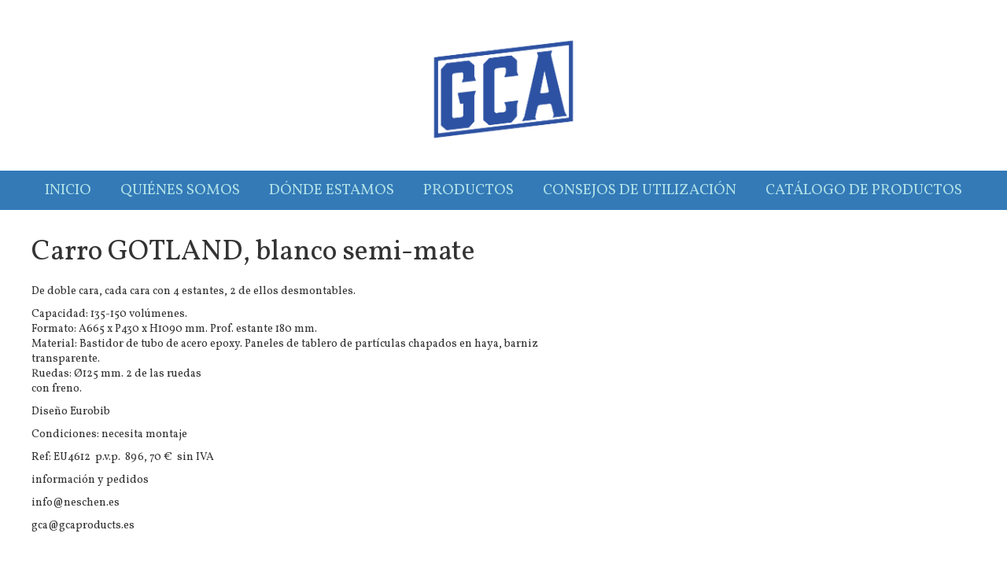

--- FILE ---
content_type: text/html; charset=UTF-8
request_url: https://neschen.es/index.php/carro-gotland-blanco-semi-mate
body_size: 7957
content:
<!DOCTYPE html>
<html  lang="es" dir="ltr" prefix="content: http://purl.org/rss/1.0/modules/content/  dc: http://purl.org/dc/terms/  foaf: http://xmlns.com/foaf/0.1/  og: http://ogp.me/ns#  rdfs: http://www.w3.org/2000/01/rdf-schema#  schema: http://schema.org/  sioc: http://rdfs.org/sioc/ns#  sioct: http://rdfs.org/sioc/types#  skos: http://www.w3.org/2004/02/skos/core#  xsd: http://www.w3.org/2001/XMLSchema# ">
<head>
    <meta charset="utf-8" />
<script>(function(i,s,o,g,r,a,m){i["GoogleAnalyticsObject"]=r;i[r]=i[r]||function(){(i[r].q=i[r].q||[]).push(arguments)},i[r].l=1*new Date();a=s.createElement(o),m=s.getElementsByTagName(o)[0];a.async=1;a.src=g;m.parentNode.insertBefore(a,m)})(window,document,"script","https://www.google-analytics.com/analytics.js","ga");ga("create", "UA-125954425-1", {"cookieDomain":"auto"});ga("set", "anonymizeIp", true);ga("send", "pageview");</script>
<meta name="description" content="De doble cara, cada cara con 4 estantes, 2 de ellos desmontables.  Capacidad: 135-150 volúmenes. Formato: A665 x P430 x H1090 mm. Prof. estante 180 mm. Material: Bastidor de tubo de acero epoxy. Paneles de tablero de partículas chapados en haya, barniz transparente.  Ruedas: Ø125 mm. 2 de las ruedas con freno. Diseño Eurobib Condiciones: necesita montaje Ref: EU4612  p.v.p.  896, 70 €  sin IVA información y pedidos info@neschen.es gca@gcaproducts.es    " />
<meta name="keywords" content="Bibliotecas accesorios conservacion" />
<link rel="canonical" href="https://neschen.es/index.php/carro-gotland-blanco-semi-mate" />
<meta name="Generator" content="Drupal 9 (https://www.drupal.org)" />
<meta name="MobileOptimized" content="width" />
<meta name="HandheldFriendly" content="true" />
<meta name="viewport" content="width=device-width, initial-scale=1.0" />
<link rel="icon" href="/sites/default/files/Neschen-LOGO_0.png" type="image/png" />

        <title>Carro GOTLAND, blanco semi-mate | Neschen.es</title>
        <link rel="stylesheet" media="all" href="/sites/default/files/css/css_4k8Jttio4hbajHb_ZLusxXH7a-M-7Pn1t6I_Xti1Wek.css" />
<link rel="stylesheet" media="all" href="https://cdn.jsdelivr.net/npm/bootstrap@3.4.1/dist/css/bootstrap.min.css" integrity="sha256-bZLfwXAP04zRMK2BjiO8iu9pf4FbLqX6zitd+tIvLhE=" crossorigin="anonymous" />
<link rel="stylesheet" media="all" href="https://cdn.jsdelivr.net/npm/@unicorn-fail/drupal-bootstrap-styles@0.0.2/dist/3.4.0/8.x-3.x/drupal-bootstrap.min.css" integrity="sha512-tGFFYdzcicBwsd5EPO92iUIytu9UkQR3tLMbORL9sfi/WswiHkA1O3ri9yHW+5dXk18Rd+pluMeDBrPKSwNCvw==" crossorigin="anonymous" />
<link rel="stylesheet" media="all" href="/sites/default/files/css/css_wlCc_3nQnshy1q50p8A4C8X_0gGFZnJGZUXHr_m3ee0.css" />

            
                <link href="https://fonts.googleapis.com/css?family=Vollkorn" rel="stylesheet">
                <link href="https://fonts.googleapis.com/css?family=Nunito" rel="stylesheet">
                <link href="https://fonts.googleapis.com/css?family=Crete+Round" rel="stylesheet"><link href="https://fonts.googleapis.com/css?family=Droid+Serif" rel="stylesheet">
</head>
<body class="path-node page-node-type-producto has-glyphicons">
<a href="#main-content" class="visually-hidden focusable skip-link">
    Pasar al contenido principal
</a>

  <div class="dialog-off-canvas-main-canvas" data-off-canvas-main-canvas>
    <header>
    <a href="/"><img style="width:200px; height:auto;" src="/sites/default/files/gca.jpg"></a>
    
      <ul class="menu menu--main nav navbar-nav">
                      <li class="first">
                                        <a href="/" data-drupal-link-system-path="&lt;front&gt;">Inicio</a>
              </li>
                      <li>
                                        <a href="/quienes-somos" data-drupal-link-system-path="node/9">Quiénes somos</a>
              </li>
                      <li>
                                        <a href="/donde-estamos" data-drupal-link-system-path="node/7">Dónde estamos</a>
              </li>
                      <li>
                                        <a href="/productos" data-drupal-link-system-path="productos">Productos</a>
              </li>
                      <li>
                                        <a href="/consejos-utilizacion" data-drupal-link-system-path="node/10">Consejos de utilización</a>
              </li>
                      <li class="last">
                                        <a href="/catalogo-de-productos" data-drupal-link-system-path="node/8">Catálogo de productos</a>
              </li>
        </ul>
  

</header>
<a href="#" class="arriba">Ir arriba</a>
  <div class="region region-content">
      <article>
    <div class="no-full">
        <h1>
<span>Carro GOTLAND, blanco semi-mate</span>
</h1>
        
            <div class="field field--name-body field--type-text-with-summary field--label-hidden field--item"><p>De doble cara, cada cara con 4 estantes, 2 de ellos desmontables. </p>

<p>Capacidad: 135-150 volúmenes.<br />
Formato: A665 x P430 x H1090 mm. Prof. estante 180 mm.<br />
Material: Bastidor de tubo de acero epoxy. Paneles de tablero de partículas chapados en haya, barniz transparente. <br />
Ruedas: Ø125 mm. 2 de las ruedas<br />
con freno.</p>

<p>Diseño Eurobib</p>

<p>Condiciones: necesita montaje</p>

<p>Ref: EU4612  p.v.p.  896, 70 €  sin IVA</p>

<p>información y pedidos</p>

<p>info@neschen.es</p>

<p>gca@gcaproducts.es</p>

<p> </p>

<p> </p>
</div>
      
        
      <div class="field field--name-field-image field--type-image field--label-hidden field--items">
              <div class="field--item">  <img loading="lazy" src="/sites/default/files/styles/large/public/2018-03/E4612.jpg?itok=u2A53rZG" width="480" height="480" alt="" typeof="foaf:Image" class="img-responsive" />


</div>
          </div>
  
    </div>

  <div class="field field--name-field-formulario field--type-webform field--label-above">
    <div class="field--label">Solicitar producto</div>
              <div class="field--item"><form class="webform-submission-form webform-submission-add-form webform-submission-solicitar-pedido-form webform-submission-solicitar-pedido-add-form webform-submission-solicitar-pedido-node-49-form webform-submission-solicitar-pedido-node-49-add-form js-webform-details-toggle webform-details-toggle" data-drupal-selector="webform-submission-solicitar-pedido-node-49-add-form" action="/index.php/carro-gotland-blanco-semi-mate" method="post" id="webform-submission-solicitar-pedido-node-49-add-form" accept-charset="UTF-8">
  
  <div id="edit-processed-text" class="form-item js-form-item form-type-processed-text js-form-type-processed-text form-item- js-form-item- form-no-label form-group">
  
  
  <p>Aqui información del proceso de pedido de producto</p>


  
  
  </div>
<div class="form-item js-form-item form-type-textfield js-form-type-textfield form-item-nombre js-form-item-nombre form-group">
      <label for="edit-nombre" class="control-label">Nombre</label>
  
  
  <input data-drupal-selector="edit-nombre" class="form-text form-control" type="text" id="edit-nombre" name="nombre" value="" size="60" maxlength="255" />

  
  
  </div>
<div class="form-item js-form-item form-type-email js-form-type-email form-item-correo js-form-item-correo form-group">
      <label for="edit-correo" class="control-label">Correo electrónico</label>
  
  
  <input data-drupal-selector="edit-correo" class="form-email form-control" type="email" id="edit-correo" name="correo" value="" size="60" maxlength="254" />

  
  
  </div>
<div class="form-item js-form-item form-type-select js-form-type-select form-item-producto js-form-item-producto form-disabled form-group">
      <label for="edit-producto" class="control-label">Producto</label>
  
  
  <div class="select-wrapper"><select data-drupal-selector="edit-producto" disabled="disabled" class="webform-entity-select form-select form-control" id="edit-producto" name="producto"><option
            value="">- Ninguno -</option><option
            value="1">Carro Halland, haya / blanco</option><option
            value="4">Carro de libros Larry, negro/blanco</option><option
            value="6">Filmolux Soft</option><option
            value="26">Perrito Puppy pequeño</option><option
            value="27">Removedor de etiqueta</option><option
            value="31">Quattro Mini Plus torre de exposición</option><option
            value="41">Filmolux</option><option
            value="42">Carro de libros Larry, blanco/blanco</option><option
            value="43">Carro de libros Larry, negro/negro</option><option
            value="46">Carro VEN, rojo semi-mate</option><option
            value="47">Carro VEN, blanco semi-mate</option><option
            value="48">Carro GOTLAND, rojo semi-mate</option><option
            value="49" selected="selected">Carro GOTLAND, blanco semi-mate</option><option
            value="50">Carro ÖLAND, rojo / haya</option><option
            value="51">Carro ÖLAND, blanco / haya</option><option
            value="52">Carro HALLAND, diferentes colores</option><option
            value="55">Carro HALLAND, abedul / gris</option><option
            value="56">Carro HALLAND, haya / gris grafito</option><option
            value="57">Carro Halland, haya / rojo</option><option
            value="58">Carro Crossrunner mini, rojo</option><option
            value="59">Carro Crossrunner-mini, blanco</option><option
            value="61">Carro ERGOLINE, blanco / haya</option><option
            value="62">Carro Crossrunner, rojo</option><option
            value="63">Carro Crossrunner, blanco</option><option
            value="64">Carrito de libros Halland Plus blanco/blanco</option><option
            value="65">Carro Halland Plus negro/negro</option><option
            value="66">Carro Halland Plus naranja/blanco</option><option
            value="67">Carro Halland Plus lima/blanco</option><option
            value="68">Carro Halland Plus gris/negro</option><option
            value="69">Apoyalibros Hold On, blanco 10 uds.</option><option
            value="71">Apoyalibros Folio, transparente gris 10 uds.</option><option
            value="72">Apoyalibros Folio, transparente claro 10 uds.</option><option
            value="73">Apoyalibros Folio, gris claro 10 uds.</option><option
            value="74">Apoyalibros Pinza Derecha, blanco</option><option
            value="75">Apoyalibros Pinza Izquierda, blanco 10 uds.</option><option
            value="76">Apoyalibros Cecilia, pequeño 10 uds.</option><option
            value="77">Apoyalibros Cecilia, grande 10 uds.</option><option
            value="78">Apoyalibros Metálico, azul </option><option
            value="79">Apoyalibros Metálico, blanco </option><option
            value="80">Apoyalibros Metálico, Gris</option><option
            value="81">Apoyalibros metálico, negro </option><option
            value="82">Apoyalibros Metálico, rojo </option><option
            value="83">Filmolux 609</option><option
            value="84">Filmolux 609, Protector de etiquetas</option><option
            value="85">Filmolux 610</option><option
            value="86">Filmolux Soft PP</option><option
            value="87">Filmolux Libre</option><option
            value="90">Filmolux H 200</option><option
            value="91">Filmomatt H 200</option><option
            value="93">Filmoplast R</option><option
            value="94">Filmoplast P</option><option
            value="95">Filmoplast P90</option><option
            value="96">Filmoplast P90 plus</option><option
            value="97">Forro libros, sin adhesivo</option><option
            value="98">Filmoplast T</option><option
            value="99">Filmoplast SH</option><option
            value="100">Easy Bind Tyvek</option><option
            value="101">Easy Wings</option><option
            value="102">Easy hold</option><option
            value="104">Gudy 802</option><option
            value="105">Gudy 870</option><option
            value="106">Gudy 831 Fine art liso</option><option
            value="108">Buzón de devolución de libros Bob - rojo</option><option
            value="109">Buzón de devolución de libros Bob, gris antracita</option><option
            value="111">Casillero de devolución libros, abedul</option><option
            value="112">Casillero de devolución de libros, haya</option><option
            value="113">Juego de ruedas dobles, Ø75 mm</option><option
            value="114">Buzón devolución Maya, exterior</option><option
            value="115">Store Claus, clasificador cuentos – haya</option><option
            value="116">Store Claus, clasificador cuentos – abedul</option><option
            value="117">Store Claus, clasificador de cuentos – rojo</option><option
            value="118">Store Claus, lacado verde</option><option
            value="119">TURE clasificador infantil de libros ilustrados</option><option
            value="120">Tejuelos Pleuser</option><option
            value="121">Apoyalibros con soporte de señalización</option><option
            value="122">Apoyalibro metálico gran formato</option><option
            value="123">Apoyalibro metálico alto</option><option
            value="124">Porta-etiquetas Autoadhesivo, Hylite</option><option
            value="125">Clasificador de libros ilustrados, haya</option><option
            value="126">Clasificador para libros ilustrados, abedul</option><option
            value="127">Clasificador 3 divisores libros ilustrados, haya, con zócalo</option><option
            value="129">Juego de Ruedas Clasificadores</option><option
            value="130">Juego de Ruedas para clasificadores</option><option
            value="131">Clasificador Linnéa, Abedul</option><option
            value="132">Clasificador Linnéa, haya</option><option
            value="133">Clasificador Linnéa, blanco</option><option
            value="134">Soporte de exposición para clasificador Linnéa</option><option
            value="136">LABYRINTH, Rojo/Blanco</option><option
            value="138">BASTÓN de REVISTAS</option><option
            value="141">Torre de exposición Quattro, blanco</option><option
            value="142">Torre de exposición Quattro, negro</option><option
            value="143">Clasificador de cuentos o libros ilustrados, blanco ANETTE</option><option
            value="146">Quattro Plus Midi, Blanco</option><option
            value="147">Quattro Plus Midi, negro</option><option
            value="148">Quattro Plus Midi, naranja</option><option
            value="150">BOX mini, clasificador blanco</option><option
            value="151">BOX mini, clasificador acabado abedul</option><option
            value="152">Clasificador MIDI, blanco</option><option
            value="153">Clasificador MIDI, abedul</option><option
            value="154">Leona expositor</option><option
            value="155">León expositor</option><option
            value="156">Expositor el lobo.</option><option
            value="157">Elof clasificador libros ilustrados</option><option
            value="158">Expositor circular con ruedas L</option><option
            value="159">ALMA silla,  4 uds</option><option
            value="160">Mesa LINUS, pequeña</option><option
            value="161">Mesa LINUS, mediana</option><option
            value="162">Mesa LINUS, grande</option><option
            value="164">PARADISE TREE, Perchero</option><option
            value="165">Perrito Puppy mediano, 2 unidades</option><option
            value="166">Carrito para Cojines</option><option
            value="167">Cojín redondo</option><option
            value="168">Trioli.</option><option
            value="169">Sistema Modular,Kid&#039;s de EKZ, (Combinación 14)</option><option
            value="170">Sistema Modular,Kid&#039;s de EKZ, (Combinación 3)</option><option
            value="171">Clasificador de cuentos o libros ilustrados, blanco ANETTE</option><option
            value="173">Bus para libros</option><option
            value="174">Conjunto Puzzle, mesa y 4 taburetes</option><option
            value="175">ELOF puesto de lectura</option><option
            value="177">Señalizador estantes de PVC, 13cm</option><option
            value="178">Señalizador estantes de PVC, 21cm</option><option
            value="179">Señalizador estantes, metálico</option><option
            value="180">Porta etiquetas de clip</option><option
            value="181">Porta etiquetas magnético, Largo 1000 mm.</option><option
            value="182">Estanterías de EKZ</option><option
            value="187">Clasificador de CDs y DVDs Malmoe</option><option
            value="188">Clasificador de CDs y DVDs Canal 3</option><option
            value="189">Caja SB 10</option><option
            value="190">Caja SB 21</option><option
            value="191">Caja SB 31</option><option
            value="192">Caja SB 42</option><option
            value="196">Caja SB 50</option><option
            value="197">Caja SB 46</option><option
            value="198">Cajas SB 21 y SB 34 para fichas y colecciones de CD/DVD</option><option
            value="199">Para colecciones de monedas</option><option
            value="201">Caja SB 21 para monedas, medallas, sellos, etc.</option><option
            value="202">Carpeta con tres solapas</option><option
            value="204">Subcarpetas (camisas)</option><option
            value="205">Carpetas de dibujo  (SB 93)</option><option
            value="206">Expositor Swing</option><option
            value="207">Podios de exposición, Marit</option><option
            value="208">Expositor de libros, Astrid A4</option><option
            value="209">Expositor de libros, Astrid A5</option><option
            value="210">Presentador de folletos, A4</option><option
            value="211">Presentador de folletos, Ake</option><option
            value="213">Linnea, Presentador de folletos, A6</option><option
            value="214">Presentador de folletos, Anneli</option><option
            value="215">Soporte para información, A5</option><option
            value="216">Soporte para información, A4</option><option
            value="217">Soporte para información, A3</option><option
            value="218">Soporte para información, A4 horizontal</option><option
            value="219">Presentador de libros, dos caras</option><option
            value="220">Buho S, expositor.</option><option
            value="221">Buho m expositor.</option><option
            value="222">Buho L expositor.</option><option
            value="223">Hoja S, expositor, verde</option><option
            value="224">Porta carteles suspendido, antirreflectante.</option><option
            value="225">GAVLA, Expositor panel costado</option><option
            value="226">Marco magnético autoadhesivo, 2 unidades</option><option
            value="227">Revistero con almacén QUERBOX© gris, 2 uds</option><option
            value="231">CUBE, Presentador de libros, ancho</option><option
            value="233">CUBE, Cubo para Exposición Transparente</option><option
            value="234">CUBE, Tapa/Base separadora</option><option
            value="235">Presentador de libros, bajo, A80, claro</option><option
            value="236">Presentador de libros, bajo, A700, claro</option><option
            value="237">Presentador de libros, bajo</option><option
            value="238">Presentador de libros, bajo, A80, azul</option><option
            value="239">Presentador de libros, alto, A700</option><option
            value="240">Presentador de libros, alto, A200, transparente</option><option
            value="241">Presentador de libros, alto</option><option
            value="242">Presentador de libros, alto, A200, azul</option><option
            value="243">Presentador de libros, dos niveles, A320</option><option
            value="244">Presentador de libros, dos niveles, A700</option><option
            value="247">Ola expositor de dos caras rojo</option><option
            value="248">Fundas para fotografías SB 95 </option><option
            value="249">Carpetillas de cuatro solapas SB 94</option><option
            value="250">Subcarpetas SB 92 </option><option
            value="251">Fundas protectoras SB 91</option><option
            value="252">Fundas de poliéster SB 95</option><option
            value="253">Fundas de pergamino SB 95</option><option
            value="254">Cajas de almacenamiento SB 31</option><option
            value="255">Caja telescópica SB 21 </option><option
            value="256">Caja de tapa abatible SB 34 </option><option
            value="258">Carpetas de documentación </option><option
            value="259">Estación de forrado BLS - L</option><option
            value="260">Dispensador de cinta TA 3</option><option
            value="261">Termoselladora Filmoplast R</option><option
            value="262">Plancha de termosellado R</option><option
            value="263">Estación de forrado BLS-Profesional</option><option
            value="265">Carcasa de CD, minipack 1 disco</option><option
            value="267">Carcasa estándar para 1 DVD</option><option
            value="270">Funda de CD con bolsillo para caratula</option><option
            value="271">Funda de DVD con bolsillo para caratula</option><option
            value="272">Índices para CDs y DVDs con texto</option><option
            value="273">Índices para CDs y DVDs sin texto.</option><option
            value="281">NORIS Funda para CDs de 1- 2 discos</option><option
            value="282">NORIS Funda para DVDs de 1- 2 discos</option><option
            value="287">Cesto de visitante rojo</option><option
            value="289">Caja de almacenaje</option><option
            value="290">Soporte de ruedas para caja de almacenaje</option><option
            value="294">Taburete - Kikalong.</option><option
            value="295">Bloque Indicador sin base</option><option
            value="296">Papel siliconado</option><option
            value="297">Papel japones en hojas</option><option
            value="298">Papel japones en rollo</option><option
            value="299">Metal hangers</option><option
            value="300">Cantonera triangular</option><option
            value="303"> Bolsillo para libros, profundo, blanco</option><option
            value="304">Tijeras</option><option
            value="305">Cúter</option><option
            value="306">Plegadora</option><option
            value="307">Plegadora de Teflón</option><option
            value="308">Espátula de fieltro</option><option
            value="309">Limpiador de libros</option><option
            value="310">Pincel para cola</option><option
            value="312">Cinta Scotch</option><option
            value="313">Cinta de tela plastificada</option><option
            value="314">FIONA archivador de revistas, 2 unidades</option><option
            value="319"> Telma archivador para cds</option><option
            value="326">Archivador para revistas de PVC, A4, negro.</option><option
            value="329">Bloque Indicador Con Base</option><option
            value="330">Bloque Indicador con Stopper</option><option
            value="331">Bloque Indicador con placa apoyalibros</option><option
            value="332">Bloque Indicador Doble</option><option
            value="333">Bloque Indicador Universal</option><option
            value="334">Accesorio para Bloque Indicador</option><option
            value="335">Accesorio para Bloque Indicador con placa base</option><option
            value="336">Accesorio para Bloque Indicador con placa apoyalibros</option><option
            value="337">Accesorio para convertir un bloque individual en doble</option><option
            value="338">Clip de sujeción al estante</option><option
            value="339">Porta etiquetas de doble cara, transparente</option><option
            value="342">Testigo, blanco</option><option
            value="344">Marcas redondas autoadhesivas.</option><option
            value="345">Protector de etiquetas</option><option
            value="346">Marcas de colores autoadhesivas, 35 X 22mm</option><option
            value="347">Protector de etiquetas para Bloque Indicador</option><option
            value="348">Etiquetas sin texto para Bloque Indicador, blanco</option><option
            value="349">Etiquetas para Bloque Indicador, A-Z</option><option
            value="350">Etiquetas sin texto para Bloque Indicador</option><option
            value="351">Etiquetas sin texto para Bloque Indicador continua</option><option
            value="352">Etiquetas anchas para Bloque Indicador, A-Z</option><option
            value="353">Etiquetas sin texto para Bloque Indicador, anchas</option><option
            value="354">Protector de etiquetas para Bloque Indicador ancho</option><option
            value="355">Cola neutra </option><option
            value="356">DS 10 adhesivo removible/removible</option><option
            value="357">DS 11 adhesivo permanente/removible</option><option
            value="358">DS 12 adhesivo permanente/permanente</option><option
            value="359">Gudy dot, roller</option><option
            value="360">Planatol</option><option
            value="361">Akrylep 545 </option><option
            value="362">Adhesivo KLUG</option><option
            value="363">Bookkeeper Spray</option><option
            value="364">Guantes de algodón</option><option
            value="366">Clean Master</option><option
            value="367">Wishab - esponja</option><option
            value="368">Carro de libros QAR </option><option
            value="369">Carro de libros QAR compac</option><option
            value="373">Filmolux®libre organic</option><option
            value="374">Poliéster Melinex 401</option><option
            value="375">HollyTex®</option><option
            value="376">Reemay®</option><option
            value="377">Pegamento para libros</option><option
            value="378">Tylose MH300 in tube</option><option
            value="379">Filmolux® soft organic</option><option
            value="380">Absorene</option><option
            value="381">Carro de libros IDEAL</option><option
            value="383">Cera 213</option></select></div>

  
  
  </div>
<div class="form-item js-form-item form-type-textarea js-form-type-textarea form-item-mensaje js-form-item-mensaje form-group">
      <label for="edit-mensaje" class="control-label">Mensaje</label>
  
  
  <div class="form-textarea-wrapper">
  <textarea data-drupal-selector="edit-mensaje" class="form-textarea form-control resize-vertical" id="edit-mensaje" name="mensaje" rows="5" cols="60"></textarea>
</div>


  
  
  </div>
<input data-drupal-selector="edit-captcha-sid" type="hidden" name="captcha_sid" value="65380" /><input data-drupal-selector="edit-captcha-token" type="hidden" name="captcha_token" value="FqO03Xu521zn8TKljwPzu1N8VTPU170eyYz_mjEHV-c" /><div data-drupal-selector="edit-actions" class="form-actions webform-actions form-group js-form-wrapper form-wrapper" id="edit-actions"><button class="webform-button--submit button button--primary js-form-submit form-submit btn-primary btn" data-drupal-selector="edit-actions-submit" type="submit" id="edit-actions-submit" name="op" value="Solicitar">Solicitar</button>
</div>
<input autocomplete="off" data-drupal-selector="form-lh8pql4ojvrebop-1n6jmy-vwz30uapm79xurxsiwwe" type="hidden" name="form_build_id" value="form-lH8pql4OjvReBoP_1n6jmy-vwz30uapM79xUrxsIwwE" /><input data-drupal-selector="edit-webform-submission-solicitar-pedido-node-49-add-form" type="hidden" name="form_id" value="webform_submission_solicitar_pedido_node_49_add_form" />

  
</form>
</div>
          </div>

</article>

  </div>


<footer>
    <p>G.C.A todos los derechos reservados. <a href="/aviso-legal">Aviso legal</a> / <a href="/politica-de-cookies">Politica de cookies</a> / <a href="/user/login">Acceder</a></p>
</footer>
  </div>



<script type="application/json" data-drupal-selector="drupal-settings-json">{"path":{"baseUrl":"\/index.php\/","scriptPath":null,"pathPrefix":"","currentPath":"node\/49","currentPathIsAdmin":false,"isFront":false,"currentLanguage":"es"},"pluralDelimiter":"\u0003","suppressDeprecationErrors":true,"google_analytics":{"trackOutbound":true,"trackMailto":true,"trackDownload":true,"trackDownloadExtensions":"7z|aac|arc|arj|asf|asx|avi|bin|csv|doc(x|m)?|dot(x|m)?|exe|flv|gif|gz|gzip|hqx|jar|jpe?g|js|mp(2|3|4|e?g)|mov(ie)?|msi|msp|pdf|phps|png|ppt(x|m)?|pot(x|m)?|pps(x|m)?|ppam|sld(x|m)?|thmx|qtm?|ra(m|r)?|sea|sit|tar|tgz|torrent|txt|wav|wma|wmv|wpd|xls(x|m|b)?|xlt(x|m)|xlam|xml|z|zip"},"bootstrap":{"forms_has_error_value_toggle":1,"modal_animation":1,"modal_backdrop":"true","modal_focus_input":1,"modal_keyboard":1,"modal_select_text":1,"modal_show":1,"modal_size":"","popover_enabled":1,"popover_animation":1,"popover_auto_close":1,"popover_container":"body","popover_content":"","popover_delay":"0","popover_html":0,"popover_placement":"right","popover_selector":"","popover_title":"","popover_trigger":"click","tooltip_enabled":1,"tooltip_animation":1,"tooltip_container":"body","tooltip_delay":"0","tooltip_html":0,"tooltip_placement":"auto left","tooltip_selector":"","tooltip_trigger":"hover"},"ajaxTrustedUrl":{"form_action_p_pvdeGsVG5zNF_XLGPTvYSKCf43t8qZYSwcfZl2uzM":true},"user":{"uid":0,"permissionsHash":"25a21efc12d5012737f6da936512fb3f311ee0a4356bd4104e96b6793b95a16e"}}</script>
<script src="/sites/default/files/js/js_TOylD1F-832ILmizNFK_FsxcXqYC_-aDD9sCaoI_yn8.js"></script>
<script src="https://cdn.jsdelivr.net/npm/bootstrap@3.4.1/dist/js/bootstrap.min.js" integrity="sha256-nuL8/2cJ5NDSSwnKD8VqreErSWHtnEP9E7AySL+1ev4=" crossorigin="anonymous"></script>
<script src="/sites/default/files/js/js_HUOoYwcpdXhSUMPJ25kGYBSo1Puppt_2NlVTVg2YSVw.js"></script>

</body>
</html>

--- FILE ---
content_type: text/plain
request_url: https://www.google-analytics.com/j/collect?v=1&_v=j102&aip=1&a=850221683&t=pageview&_s=1&dl=https%3A%2F%2Fneschen.es%2Findex.php%2Fcarro-gotland-blanco-semi-mate&ul=en-us%40posix&dt=Carro%20GOTLAND%2C%20blanco%20semi-mate%20%7C%20Neschen.es&sr=1280x720&vp=1280x720&_u=YEBAAEABAAAAACAAI~&jid=908605329&gjid=735156062&cid=1330383567.1765386464&tid=UA-125954425-1&_gid=1141281212.1765386464&_r=1&_slc=1&z=203700162
body_size: -449
content:
2,cG-G8RBDHKZ2W